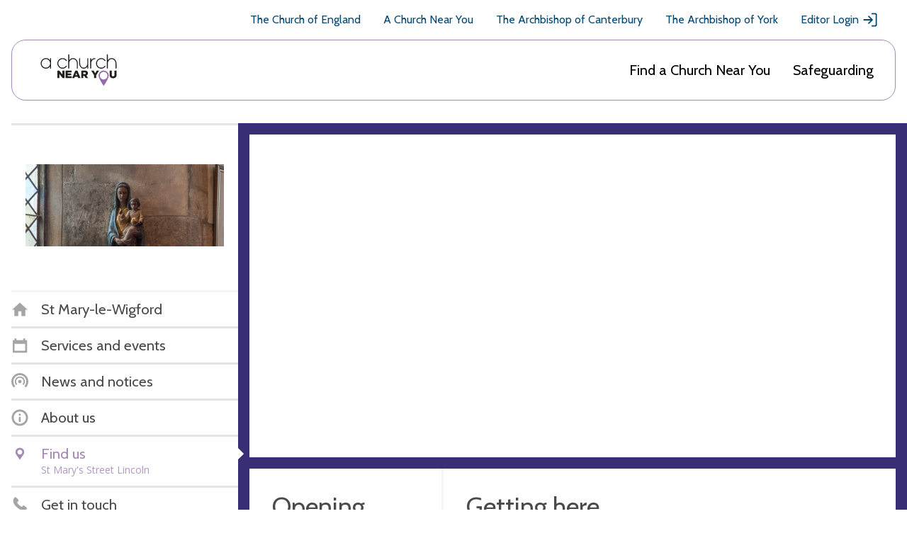

--- FILE ---
content_type: text/css;charset=utf-8
request_url: https://use.typekit.net/xsd7ccr.css
body_size: 622
content:
/*
 * The Typekit service used to deliver this font or fonts for use on websites
 * is provided by Adobe and is subject to these Terms of Use
 * http://www.adobe.com/products/eulas/tou_typekit. For font license
 * information, see the list below.
 *
 * astounder-squared-bb:
 *   - http://typekit.com/eulas/00000000000000007735aec0
 *   - http://typekit.com/eulas/00000000000000007735aec8
 *   - http://typekit.com/eulas/00000000000000007735aecb
 *   - http://typekit.com/eulas/00000000000000007735aecf
 * astounder-squared-lc-bb:
 *   - http://typekit.com/eulas/00000000000000007735aec1
 *   - http://typekit.com/eulas/00000000000000007735aec5
 *
 * © 2009-2026 Adobe Systems Incorporated. All Rights Reserved.
 */
/*{"last_published":"2023-10-18 14:43:08 UTC"}*/

@import url("https://p.typekit.net/p.css?s=1&k=xsd7ccr&ht=tk&f=34212.34213.34214.34215.34216.34217&a=171900622&app=typekit&e=css");

@font-face {
font-family:"astounder-squared-bb";
src:url("https://use.typekit.net/af/f7f4a2/00000000000000007735aec0/30/l?primer=7cdcb44be4a7db8877ffa5c0007b8dd865b3bbc383831fe2ea177f62257a9191&fvd=i4&v=3") format("woff2"),url("https://use.typekit.net/af/f7f4a2/00000000000000007735aec0/30/d?primer=7cdcb44be4a7db8877ffa5c0007b8dd865b3bbc383831fe2ea177f62257a9191&fvd=i4&v=3") format("woff"),url("https://use.typekit.net/af/f7f4a2/00000000000000007735aec0/30/a?primer=7cdcb44be4a7db8877ffa5c0007b8dd865b3bbc383831fe2ea177f62257a9191&fvd=i4&v=3") format("opentype");
font-display:auto;font-style:italic;font-weight:400;font-stretch:normal;
}

@font-face {
font-family:"astounder-squared-bb";
src:url("https://use.typekit.net/af/584fef/00000000000000007735aec8/30/l?primer=7cdcb44be4a7db8877ffa5c0007b8dd865b3bbc383831fe2ea177f62257a9191&fvd=n4&v=3") format("woff2"),url("https://use.typekit.net/af/584fef/00000000000000007735aec8/30/d?primer=7cdcb44be4a7db8877ffa5c0007b8dd865b3bbc383831fe2ea177f62257a9191&fvd=n4&v=3") format("woff"),url("https://use.typekit.net/af/584fef/00000000000000007735aec8/30/a?primer=7cdcb44be4a7db8877ffa5c0007b8dd865b3bbc383831fe2ea177f62257a9191&fvd=n4&v=3") format("opentype");
font-display:auto;font-style:normal;font-weight:400;font-stretch:normal;
}

@font-face {
font-family:"astounder-squared-bb";
src:url("https://use.typekit.net/af/e4477d/00000000000000007735aecb/30/l?primer=7cdcb44be4a7db8877ffa5c0007b8dd865b3bbc383831fe2ea177f62257a9191&fvd=i7&v=3") format("woff2"),url("https://use.typekit.net/af/e4477d/00000000000000007735aecb/30/d?primer=7cdcb44be4a7db8877ffa5c0007b8dd865b3bbc383831fe2ea177f62257a9191&fvd=i7&v=3") format("woff"),url("https://use.typekit.net/af/e4477d/00000000000000007735aecb/30/a?primer=7cdcb44be4a7db8877ffa5c0007b8dd865b3bbc383831fe2ea177f62257a9191&fvd=i7&v=3") format("opentype");
font-display:auto;font-style:italic;font-weight:700;font-stretch:normal;
}

@font-face {
font-family:"astounder-squared-bb";
src:url("https://use.typekit.net/af/a98df0/00000000000000007735aecf/30/l?primer=7cdcb44be4a7db8877ffa5c0007b8dd865b3bbc383831fe2ea177f62257a9191&fvd=n7&v=3") format("woff2"),url("https://use.typekit.net/af/a98df0/00000000000000007735aecf/30/d?primer=7cdcb44be4a7db8877ffa5c0007b8dd865b3bbc383831fe2ea177f62257a9191&fvd=n7&v=3") format("woff"),url("https://use.typekit.net/af/a98df0/00000000000000007735aecf/30/a?primer=7cdcb44be4a7db8877ffa5c0007b8dd865b3bbc383831fe2ea177f62257a9191&fvd=n7&v=3") format("opentype");
font-display:auto;font-style:normal;font-weight:700;font-stretch:normal;
}

@font-face {
font-family:"astounder-squared-lc-bb";
src:url("https://use.typekit.net/af/464c9d/00000000000000007735aec1/30/l?primer=7cdcb44be4a7db8877ffa5c0007b8dd865b3bbc383831fe2ea177f62257a9191&fvd=i4&v=3") format("woff2"),url("https://use.typekit.net/af/464c9d/00000000000000007735aec1/30/d?primer=7cdcb44be4a7db8877ffa5c0007b8dd865b3bbc383831fe2ea177f62257a9191&fvd=i4&v=3") format("woff"),url("https://use.typekit.net/af/464c9d/00000000000000007735aec1/30/a?primer=7cdcb44be4a7db8877ffa5c0007b8dd865b3bbc383831fe2ea177f62257a9191&fvd=i4&v=3") format("opentype");
font-display:auto;font-style:italic;font-weight:400;font-stretch:normal;
}

@font-face {
font-family:"astounder-squared-lc-bb";
src:url("https://use.typekit.net/af/17b934/00000000000000007735aec5/30/l?primer=7cdcb44be4a7db8877ffa5c0007b8dd865b3bbc383831fe2ea177f62257a9191&fvd=n4&v=3") format("woff2"),url("https://use.typekit.net/af/17b934/00000000000000007735aec5/30/d?primer=7cdcb44be4a7db8877ffa5c0007b8dd865b3bbc383831fe2ea177f62257a9191&fvd=n4&v=3") format("woff"),url("https://use.typekit.net/af/17b934/00000000000000007735aec5/30/a?primer=7cdcb44be4a7db8877ffa5c0007b8dd865b3bbc383831fe2ea177f62257a9191&fvd=n4&v=3") format("opentype");
font-display:auto;font-style:normal;font-weight:400;font-stretch:normal;
}

.tk-astounder-squared-bb { font-family: "astounder-squared-bb",sans-serif; }
.tk-astounder-squared-lc-bb { font-family: "astounder-squared-lc-bb",sans-serif; }
